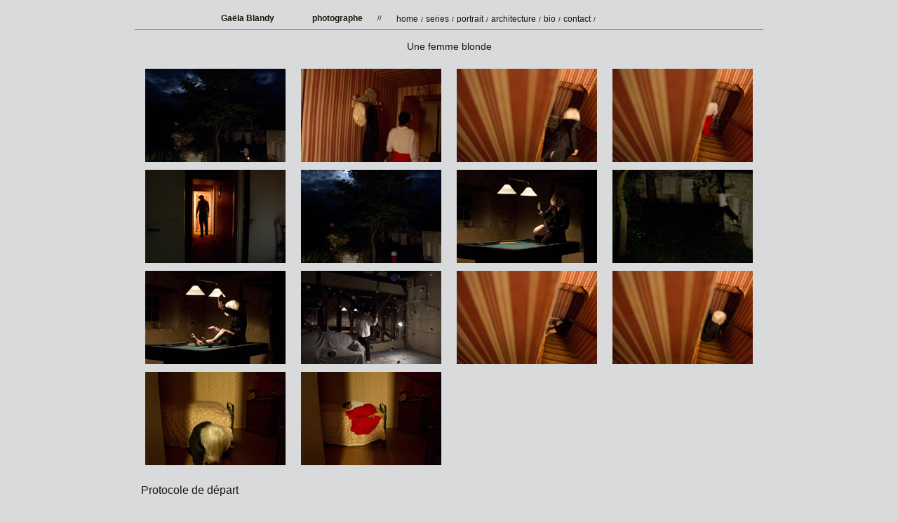

--- FILE ---
content_type: text/html
request_url: http://gaelablandy.com/series/une-femme-blonde/index.html
body_size: 1760
content:
<!DOCTYPE html PUBLIC "-//W3C//DTD XHTML 1.0 Transitional//EN" "http://www.w3.org/TR/xhtml1/DTD/xhtml1-transitional.dtd">
<html xmlns="http://www.w3.org/1999/xhtml">
<head>
<meta http-equiv="Content-Type" content="text/html; charset=ISO-8859-1" />
<title>Ga&euml;la Blandy :: Une femme blonde</title>

<link href="../../styles.css" rel="stylesheet" type="text/css" />
</head>

<body>
<table width="900" border="0" align="center">  <tr>
    <td height="20" align="center" valign="bottom" class="lignebas">
    
    <table width="650" border="0" cellpadding="0" cellspacing="0" class="bord" >
  <!--DWLayoutTable-->
  <tr> 
    <td width="105" height="25" align="left" valign="middle"><h1>Gaëla Blandy</h1></td>
    <td width="97" align="right" valign="middle"><h1>photographe</h1></td>
    <td width="48" align="center" valign="middle" class="tiret">//</td>
    <td width="400" align="left" valign="middle"><a href="../../index.html">home</a> <span class="tiret">/</span> <a href="../index.html">series</a> <span class="tiret">/</span> <a href="../../portraits/index.html">portrait</a> <span class="tiret">/</span> <a href="../../architecture/index.html">architecture</a> <span class="tiret">/</span> <a href="../../biographie.html">bio</a> <span class="tiret">/</span> <a href="../../contact.html">contact</a> <span class="tiret">/</span> </td>
  </tr>
</table>

</td>
  </tr>

  <tr>
    <td height="40" align="center" valign="middle"><span class="titre_serie">Une femme blonde</span></td>
  </tr>
  <tr>
    <td height="500" align="center" valign="top"><table border="0" cellspacing="5" cellpadding="3">
  
      <tr>
        <td width="120" align="center"><a href="photo01.html"><img src="photos_small/photo01.jpg" alt="1" width="200" height="133" border="0" /></a></td>
        <td width="120" align="center"><a href="photo02.html"><img src="photos_small/photo02.jpg" alt="2" width="200" height="133" border="0" /></a></td>
        <td width="120" align="center"><a href="photo03.html"><img src="photos_small/photo03.jpg" alt="3" width="200" height="133" border="0" /></a></td>
        <td width="120" align="center"><a href="photo04.html"><img src="photos_small/photo04.jpg" alt="4" width="200" height="133" border="0" /></a></td>
        </tr>
      <tr>
        <td align="center"><a href="photo05.html"><img src="photos_small/photo05.jpg" alt="5" width="200" height="133" border="0" /></a></td>
        <td align="center"><a href="photo06.html"><img src="photos_small/photo06.jpg" alt="6" width="200" height="133" border="0" /></a></td>
        <td align="center"><a href="photo07.html"><img src="photos_small/photo07.jpg" alt="7" width="200" height="133" border="0" /></a></td>
        <td align="center"><a href="photo08.html"><img src="photos_small/photo08.jpg" alt="8" width="200" height="133" border="0" /></a></td>
        </tr>
           <tr>
             <td align="center"><a href="photo09.html"><img src="photos_small/photo09.jpg" alt="9" width="200" height="133" border="0" /></a><a href="photo25.html"></a></td>
             <td align="center"><a href="photo10.html"><img src="photos_small/photo10.jpg" alt="10" width="200" height="133" border="0" /></a><a href="photo26.html"></a></td>
             <td align="center"><a href="photo11.html"><img src="photos_small/photo11.jpg" alt="5" width="200" height="133" border="0" /></a></td>
             <td align="center"><a href="photo12.html"><img src="photos_small/photo12.jpg" alt="6" width="200" height="133" border="0" /></a></td>
        </tr>
          <tr>
        <td align="center"><a href="photo13.html"><img src="photos_small/photo13.jpg" alt="7" width="200" height="133" border="0" /></a></td>
        <td align="center"><a href="photo14.html"><img src="photos_small/photo14.jpg" alt="8" width="200" height="133" border="0" /></a></td>
        <td align="center">&nbsp;</td>
        <td align="center">&nbsp;</td>
        </tr>
        <tr align="center">
        <td height="30" colspan="4" align="left" valign="top"><p class="legende_big">Protocole de d&eacute;part<br />
          <br />
          Bruit, sombre, flou. Travailler une mati&egrave;re photographique num&eacute;rique la nuit. Une femme blonde se d&eacute;fend et attaque dans une maison, dans une campagne. La photographe peut ici &eacute;prouver ses pulsions d'aventuri&egrave;re. Elle portera une perruque, un trench sombre et des chaussures avec un c&oelig;ur. Il y a aussi une femme brune et un homme. Tout se renverse, manque de basculer d'un moment &agrave; l'autre et tout se tient. L'image tangue, l'image respire tout le temps. Le spectateur a quand m&ecirc;me un peu peur, m&ecirc;me s'il n'est pas vraiment inqui&eacute;t&eacute;. Que se passe-t-il dans cette maison ?  Les nuits des 21 et 22 juin 2013, Ga&euml;la Blandy invite C&eacute;line Vonnet et St&eacute;phane Marano &agrave; jouer et photographier avec elle entre 23 heures et 2 heures du matin dans une maison &agrave; la campagne.  </p>
          <p class="legende_big"><strong><em>A blonde woman</em></strong><em><br />
protocol <br />
<br />
Noise, dark and blur. At midnight with a digital camera. In the countryside, a blonde is defending herself and attacking in a house. The photographer can experience her desire for adventure. She is wearing a wig, a trench coat and high heels with a red heart. There is also a woman with dark hair and a man. The spectator is a little scared even if he is not really worried. What is happening in this house?  June 21 and 22 2013, Ga&euml;la Blandy invites C&eacute;line Vonnet and St&eacute;phane Marano to play and take pictures with her, between 11 o'clock and 2 o'clock at night.</em></p></td>
        </tr>
      
    </table>      
    <a href="photo02.html"></a></td>
  </tr>
  <tr>
    <td height="20" align="center" valign="middle" class="lignebas"><span class="copyright">&copy; Ga&euml;la Blandy</span></td>
  </tr>
</table>
</body>
</html>


--- FILE ---
content_type: text/css
request_url: http://gaelablandy.com/styles.css
body_size: 456
content:
.legende {
	font-family: Verdana, Arial, Helvetica, sans-serif;
	font-size: 12px;
	font-style: normal;
	color: #19180b;
}
.titre_serie {
	font-family: Verdana, Arial, Helvetica, sans-serif;
	font-size: 14px;
	font-style: normal;
	color: #19180b;
}
.menu2 {
	font-family: Geneva, Arial, Helvetica, sans-serif;
	font-size: 14px;
	font-weight: 400;
	color: #19180b;
}
.tiret {
	font-family: Verdana, Arial, Helvetica, sans-serif;
	font-size: 10px;
	color: #19180b;
}
.titremoyen {
	font-family: Verdana, Arial, Helvetica, sans-serif;
	font-size: 12px;
	color: #19180b;
}
.titrepetit {
	font-family: Verdana, Arial, Helvetica, sans-serif;
	font-size: 9px;
	color: #19180b;
}
.lignemenu {
	border-top-width: 1px;
	border-top-style: solid;
	border-right-style: none;
	border-bottom-style: none;
	border-left-style: none;
	border-top-color: #666666;
	border-right-color: #666666;
	border-bottom-color: #666666;
	border-left-color: #666666;
}
.lignebas {
	border-bottom-width: 1px;
	border-top-style: none;
	border-right-style: none;
	border-bottom-style: solid;
	border-left-style: none;
	border-bottom-color: #666666;
}
.titre_serie_clair {
	font-family: Verdana, Arial, Helvetica, sans-serif;
	font-size: 14px;
	color: #19180b;
}
.legende_big {
	font-family: Verdana, Arial, Helvetica, sans-serif;
	font-size: 16px;
	color: #19180b;
	text-align: justify;
}

.serie_inedite {
	font-family: Verdana, Arial, Helvetica, sans-serif;
	font-size: 18px;
	color: #19180b;
	text-align: center;
}

.legende_moyen {
	font-family: Verdana, Arial, Helvetica, sans-serif;
	font-size: 12px;
	color: #19180b;
}
.bordure {
	border: 1px solid #CCCCCC;
}
body {
	background-color: #D9DADC;
}
h1 {
	font-family: Verdana, Arial, Helvetica, sans-serif;
	font-size: 12px;
	color: #19180b;
}
h6 {
	font-family: Verdana, Arial, Helvetica, sans-serif;
	font-size: 10px;
	color: #19180b;
}
a {
	font-family: Verdana, Arial, Helvetica, sans-serif;
	font-size: 12px;
	color: #19180b;
	text-decoration: none;
}
.a.visited {
	font-family: Verdana, Arial, Helvetica, sans-serif;
	font-size: 12px;
	color: #19180b;
	text-decoration: none;
}
.a.active {
	font-family: Verdana, Arial, Helvetica, sans-serif;
	font-size: 12px;
	color: #19180b;
	text-decoration: none;
}
.a.hover {
	font-family: Verdana, Arial, Helvetica, sans-serif;
	font-size: 12px;
	color: #19180b;
	text-decoration: underline;
}
.copyright {
	font-family: Verdana, Arial, Helvetica, sans-serif;
	font-size: 10px;
	color: #666;
}
